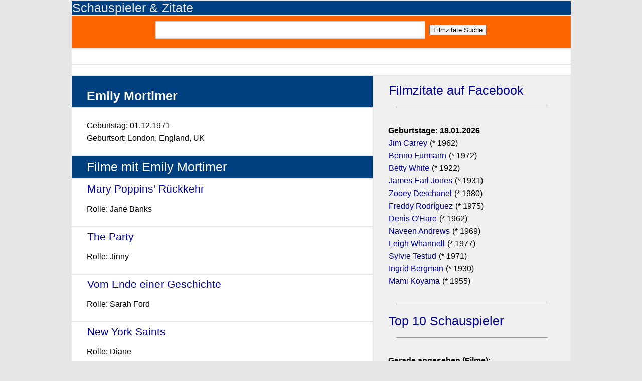

--- FILE ---
content_type: text/html; charset=UTF-8
request_url: https://www.filmzitate.de/person/Emily-Mortimer-f75f3536
body_size: 3741
content:
<!DOCTYPE html>
<html lang="de">
<head>
	<title>Filme/Serien mit Emily Mortimer - Filme, Serien, Zitate - Schauspieler/in</title>
	<meta charset="utf-8" />
	
	<link rel="stylesheet" href="/templates/masterstyle.css" type="text/css" />
	<link rel="shortcut icon" href="/favicon.ico" >
	
	<meta name="viewport" content="width=device-width, initial-scale=1.0">

	<meta name="description" content="Die besten Filme mit Emily Mortimer auf filmzitate.de mit Filmen, Serien und den besten Filmzitaten und Serienzitaten des/der Schauspielers/Schauspielerin.">
	<meta name="referrer" content="no-referrer, same-origin">

    <script language="JavaScript">



	var avoidselect = function(){
		function disableselect(e){
		return false;
	}

	function reEnable(){

		return true;
	}

	document.onselectstart = function(ev){
		return false;
	}
		if (window.sidebar) {

			document.onmousedown = disableselect;
			document.onclick = reEnable;

			var f = document.getElementsByTagName('input');
			for (var i = 0; f[i]; i++) {
				f[i].onmousedown = function(ev){

					document.onmousedown = function(ev){
						return true;
					}
					return true;
				}
				f[i].onclick = function(ev){

					document.onmousedown = function(ev){
						return false;
					}
					return true;
				}
			}
		}
	}


    </script>
</head>

<body class="body" onload='avoidselect()' bgcolor = "#333">

	<DIV class="adv-bigscreen"><div class='center'></div></DIV>
	<div class="topheaderContent">
	  <h2><a href = "/" alt = "Schauspieler & Zitate" style = "color: #e6e6e6;">Schauspieler & Zitate</a></h2>
	</DIV>
	<div class="mainContent">

     	<article class="topcontentorange">
			<content class="content-info">
				<div class="center">
					<FORM ACTION="/suche/index.php"  id='contact-form' class='form-horizontal' role='form' METHOD="POST">
						<input type="text" name="q" class="field-text" /> &nbsp;<input type="submit" name="search" value="Filmzitate Suche" class="button">
					</FORM>
				</div>
			</content>

		</article>

		<article class="newscontent">
			<content class="content-info">
				
		   </content>
	   </article>
		<article class="topcontent">
			<content class="content-info">
				<div class="center">
					<DIV class="adv-smallscreen"><article class='topcontent'>[ADV__TOPSMALL]</article></DIV>
				</div>
		   </content>
	   </article>

	   

	  <div class="content">

				<article class='headlinecontent'>
			<header>
				<h1>Emily Mortimer</h1>
			</header>
		</article><article class='topcontent'>
			<content class='content-info'>
				<p>Geburtstag: 01.12.1971<BR>Geburtsort: London, England, UK<BR></p>
			</content>
		</article><article class='headlinecontent'>
			<header>
				<h2>Filme mit Emily Mortimer</h2>
			</header>
		</article><article class='topcontent'>
			<header>
				<h4><A HREF='/film/Mary-Poppins-Returns-2018'>Mary Poppins' Rückkehr</A> - (2018)</h4>
			</header>
			<content class='content-info'>
				<p>Rolle: Jane Banks</p>
			</content>
		</article><article class='topcontent'>
			<header>
				<h4><A HREF='/film/The-Party-2017'>The Party</A> - (2017)</h4>
			</header>
			<content class='content-info'>
				<p>Rolle: Jinny</p>
			</content>
		</article><article class='topcontent'>
			<header>
				<h4><A HREF='/film/The-Sense-of-an-Ending-2017'>Vom Ende einer Geschichte</A> - (2017)</h4>
			</header>
			<content class='content-info'>
				<p>Rolle: Sarah Ford</p>
			</content>
		</article><article class='topcontent'>
			<header>
				<h4><A HREF='/film/Ten-Thousand-Saints-2015'>New York Saints</A> - (2015)</h4>
			</header>
			<content class='content-info'>
				<p>Rolle: Diane</p>
			</content>
		</article><article class='topcontent'>
			<header>
				<h4><A HREF='/film/Die-Entdeckung-des-Hugo-Cabret-2012'>Die Entdeckung des Hugo Cabret</A> - (2011)</h4>
			</header>
			<content class='content-info'>
				<p>Rolle: Lisette</p>
			</content>
		</article><article class='topcontent'>
			<content class='content-info'>
				<p><div align='right' style='font-size: small;'>[Affiliate-Link/Werbung] <A HREF='https://www.filmzitate.de/ds.php?affiliate#affiliate' rel='nofollow'>Was bedeutet das?</A></div><div class='center'><BR><A HREF='https://www.filmzitate.de/w/buero-kaizen-akademie' rel='nofollow' target='_blank'><IMG SRC='/w/b1/buero-kaizen-akademie.jpg' STYLE='object-fit: contain; width:100%; height:100%' BORDER ='0' alt='Werbung'></A></div></p>
			</content>
		</article><article class='topcontent'>
			<header>
				<h4><A HREF='/film/Shutter-Island-2010'>Shutter Island</A> - (2010)</h4>
			</header>
			<content class='content-info'>
				<p>Rolle: Rachel 1</p>
			</content>
		</article><article class='topcontent'>
			<header>
				<h4><A HREF='/film/Transsiberian-2008'>Transsiberian</A> - (2008)</h4>
			</header>
			<content class='content-info'>
				<p>Rolle: Jessie</p>
			</content>
		</article><article class='topcontent'>
			<header>
				<h4><A HREF='/film/The-51st-State-2001'>The 51st State</A> - (2001)</h4>
			</header>
			<content class='content-info'>
				<p>Rolle: Dakota Parker</p>
			</content>
		</article><article class='topcontent'>
			<header>
				<h4><A HREF='/film/The-Kid-Image-ist-alles-2000'>The Kid - Image ist alles</A> - (2000)</h4>
			</header>
			<content class='content-info'>
				<p>Rolle: Amy</p>
			</content>
		</article><article class='topcontent'>
			<header>
				<h4><A HREF='/film/Elizabeth-1998'>Elizabeth</A> - (1998)</h4>
			</header>
			<content class='content-info'>
				<p>Rolle: Kat Ashley</p>
			</content>
		</article><article class='topcontent'>
			<header>
				<h4><A HREF='/film/Der-Geist-und-die-Dunkelheit-1997'>Der Geist und die Dunkelheit</A> - (1996)</h4>
			</header>
			<content class='content-info'>
				<p>Rolle: Helena Patterson</p>
			</content>
		</article><article class='headlinecontent'>
			<header>
				<h2>Filmzitate mit Emily Mortimer</h2>
			</header>
		</article><article class='topcontent'>
			<content class='content-info'>
				<p>Zitat aus <A HREF='/film/Der-Geist-und-die-Dunkelheit-1997'>Der Geist und die Dunkelheit</A>:<BR><div class='plussize'>Col. John Henry Patterson: "Es gibt vielleicht Schwierigkeiten."<BR>Helena Patterson: "Die gibt es doch immer."</div>
<iframe src='/voting.php?htc=76f3d73dO198963O0O1' width='100%' height='25' frameborder ='0' scrolling='no' rel='noindex'></iframe><HR class'hrdivide'>Col. John Henry Patterson <A HREF='/person/Val-Kilmer-fa2817ba'>Val Kilmer</A><BR>Helena Patterson <A HREF='/person/Emily-Mortimer-f75f3536'>Emily Mortimer</A><BR><HR class'hrdivide'><a href='/zitat/1b6d5d9275d9579ee'><NOBR>Zitat Permalink</NOBR></a><BR></p>
			</content>
		</article><article class='topcontent'>
			<content class='content-info'>
				<p><div align='right' style='font-size: small;'>[Affiliate-Link/Werbung] <A HREF='https://www.filmzitate.de/ds.php?affiliate#affiliate' rel='nofollow'>Was bedeutet das?</A></div><div class='center'><A HREF='https://www.filmzitate.de/w/buero-kaizen-akademie' rel='nofollow' target='_blank'><IMG SRC='/w/b3/buero-kaizen-akademie.jpg' STYLE='object-fit: contain; width:100%; height:100%' BORDER ='0' alt='Werbung'></A></div><div><BR></div><div class='center'><A HREF='https://www.filmzitate.de/w/buero-kaizen-akademie' rel='nofollow' target='_blank'>Jetzt anmelden</A></div></p>
			</content>
		</article>

	  </div>

				<aside class='sidebarcontainer'>
		<article>
			<aside class='sidebar'>
		<article>
			<h2><A HREF='https://www.facebook.com/filmzitate' target='_blank'>Filmzitate auf Facebook</A></h2>
		</article>
		</aside><aside class='sidebar'><article><HR width='90%'></article></aside><aside class='sidebar'>
		<article>
			<p class='content-info'><strong>Geburtstage: 18.01.2026</strong><BR><A HREF='/person/Jim-Carrey-8f8bbfe0'>Jim Carrey</A> (* 1962)<BR><A HREF='/person/Benno-Fuermann-9975305a'>Benno Fürmann</A> (* 1972)<BR><A HREF='/person/Betty-White-b0a69a82'>Betty White</A> (* 1922)<BR><A HREF='/person/James-Earl-Jones--84495620'>James Earl Jones      </A> (* 1931)<BR><A HREF='/person/Zooey-Deschanel-fdf9ca8c'>Zooey Deschanel</A> (* 1980)<BR><A HREF='/person/Freddy-Rodriguez-4df8f583'>Freddy Rodríguez</A> (* 1975)<BR><A HREF='/person/Denis-OHare-82c74786'>Denis O'Hare</A> (* 1962)<BR><A HREF='/person/Naveen-Andrews-e33bd342'>Naveen Andrews</A> (* 1969)<BR><A HREF='/person/Leigh-Whannell-7d32c45c'>Leigh Whannell</A> (* 1977)<BR><A HREF='/person/Sylvie-Testud-b7f107cb'>Sylvie Testud</A> (* 1971)<BR><A HREF='/person/Ingrid-Bergman-fd13ffb7'>Ingrid Bergman</A> (* 1930)<BR><A HREF='/person/Mami-Koyama-7423e528'>Mami Koyama</A> (* 1955)<BR></p>
		</article>
		</aside><aside class='sidebar'><article><HR width='90%'></article></aside><aside class='sidebar'>
		<article>
			<h2><A HREF='/top10/px0'>Top 10 Schauspieler</A></h2>
		</article>
		</aside><aside class='sidebar'><article><HR width='90%'></article></aside><aside class='sidebar'>
		<article>
			<p class='content-info'><strong>Gerade angesehen (Filme):</strong><br><A HREF='/film/Blues-Brothers-1980'>Blues Brothers</A><BR><A HREF='/film/Die-Bourne-Identitaet-2002'>Die Bourne Identität</A><BR><A HREF='/film/Nightmare-Before-Christmas-1994'>Nightmare Before Christmas</A><BR><A HREF='/film/Blood-and-Chocolate-2007'>Blood and Chocolate</A><BR><A HREF='/film/Passwort-Swordfish-2001'>Passwort Swordfish</A><BR><A HREF='/film/Hass-La-Haine-1995'>Hass - La Haine</A><BR><A HREF='/film/Kindskoepfe-2010'>Kindsköpfe</A><BR><A HREF='/film/Training-Day-2001'>Training Day</A><BR><A HREF='/film/Kabhi-Alvida-Naa-Kehna-Bis-dass-das-Glueck-uns-scheidet-2006'>Kabhi Alvida Naa Kehna - Bis dass das Glück uns scheidet</A><BR><A HREF='/film/Ein-ganzes-halbes-Jahr-2016'>Ein ganzes halbes Jahr</A><BR><A HREF='/film/Passengers-2016'>Passengers</A><BR><A HREF='/film/Im-Auftrag-des-Teufels-1998'>Im Auftrag des Teufels</A><BR></p>
		</article>
		</aside><aside class='sidebar'><article><HR width='90%'></article></aside><aside class='sidebar'>
		<article>
			<h2><A HREF='/top10/fx0'>Top 10 Filme</A></h2>
		</article>
		</aside><aside class='sidebar'><article><HR width='90%'></article></aside><aside class='sidebar'>
		<article>
			<p class='content-info'><strong>Gerade angesehen (Serien):</strong><br><A HREF='/serie/Mr-Robot-Staffel-3-2018'>Mr. Robot /3</A><BR><A HREF='/serie/Mr-Robot-Staffel-2-2016'>Mr. Robot /2</A><BR><A HREF='/serie/Greys-Anatomy-Die-jungen-Aerzte-Staffel-5-2009'>Grey's Anatomy - Die jungen Ärzte /5</A><BR><A HREF='/serie/Greys-Anatomy-Die-jungen-Aerzte-Staffel-4-2008'>Grey's Anatomy - Die jungen Ärzte /4</A><BR><A HREF='/serie/Greys-Anatomy-Die-jungen-Aerzte-Staffel-3-2007'>Grey's Anatomy - Die jungen Ärzte /3</A><BR><A HREF='/serie/Greys-Anatomy-Die-jungen-Aerzte-Staffel-2-2006'>Grey's Anatomy - Die jungen Ärzte /2</A><BR><A HREF='/serie/Greys-Anatomy-Die-jungen-Aerzte-Staffel-1-2006'>Grey's Anatomy - Die jungen Ärzte /1</A><BR><A HREF='/serie/Greys-Anatomy-Die-jungen-Aerzte-Staffel-13-2016'>Grey's Anatomy - Die jungen Ärzte /13</A><BR><A HREF='/serie/Tatort-Hardcore-2017'>Tatort - Hardcore</A><BR><A HREF='/serie/Grey-s-Anatomy-Die-jungen-aerzte-Staffel-12-2015'>Grey's Anatomy - Die jungen Ärzte /12</A><BR><A HREF='/serie/Grey-s-Anatomy-Die-jungen-aerzte-Staffel-11-2014'>Grey's Anatomy - Die jungen Ärzte /11</A><BR><A HREF='/serie/Greys-Anatomy-Die-jungen-aerzte-Staffel-10-2013'>Grey's Anatomy - Die jungen Ärzte /10</A><BR></p>
		</article>
		</aside><aside class='sidebar'><article><HR width='90%'></article></aside><aside class='sidebar'>
		<article>
			<h2><A HREF='/top10/sx0'>Top 10 Serien</A></h2>
		</article>
		</aside>
		</article>
		</aside>

	


	</div>

 

	  <footer class="mainFooter">
	  	<article class="topcontentorange">
			<content class="content-info">
				<div class="center">
					<FORM ACTION="/suche/index.php"  id='contact-form' class='form-horizontal' role='form' METHOD="POST">
						<input type="text" name="q" class="field-text" /> &nbsp;<input type="submit" name="search" value="Filmzitate Suche" class="button">
					</FORM>
				</div>
			</content>

		</article>
		<p><A HREF='/ds.php'>Datenschutzerklärung</a> | <A HREF='/ip.php'>Impressum</a></p>
		<DIV class="adv-bigscreen"></DIV>
		<IMG SRC='/ctq.php?q=76f3d73d&a=p' WIDTH='1' HEIGHT='1' BORDER='0'>
	  </footer>
	 
	

	
		<!-- Matomo -->
<script>
  var _paq = window._paq = window._paq || [];
  /* tracker methods like "setCustomDimension" should be called before "trackPageView" */
  _paq.push(["disableCookies"]);
  _paq.push(['trackPageView']);
  _paq.push(['enableLinkTracking']);
  (function() {
    var u="//blca.de/matomo/";
    _paq.push(['setTrackerUrl', u+'matomo.php']);
    _paq.push(['setSiteId', '1']);
    var d=document, g=d.createElement('script'), s=d.getElementsByTagName('script')[0];
    g.async=true; g.src=u+'matomo.js'; s.parentNode.insertBefore(g,s);
  })();
</script>
<noscript><p><img src="//blca.de/matomo/matomo.php?idsite=1&amp;rec=1" style="border:0;" alt="" /></p></noscript>
<!-- End Matomo Code -->

</body>
</html>